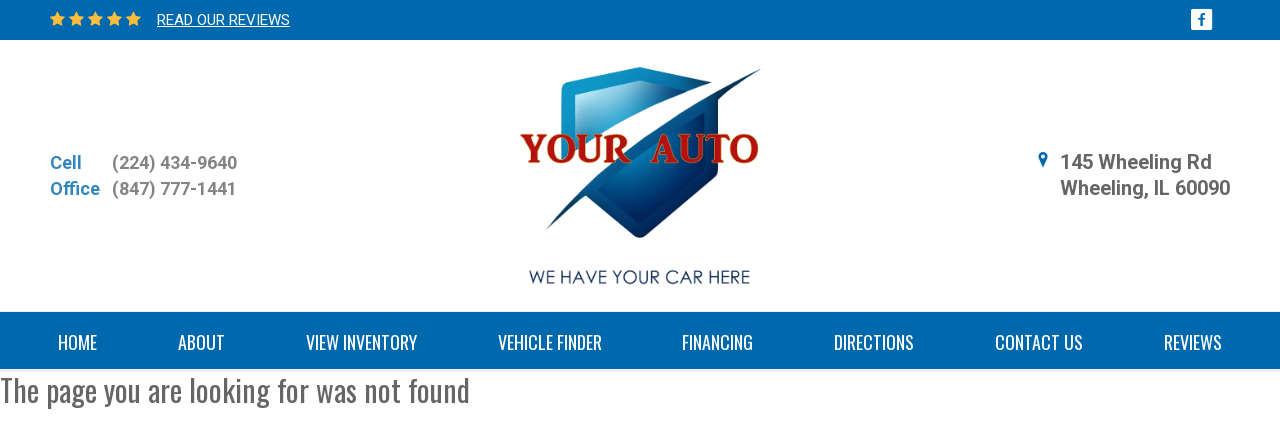

--- FILE ---
content_type: text/html; charset=utf-8
request_url: https://yourautoweb.com/295411
body_size: 3748
content:

<!DOCTYPE html>

<html>
<head>
    <meta name="viewport" content="width=device-width, initial-scale=1.0">
    <title>Page Not Found</title>
    <meta property="og:url" content="http://yourautoweb.com/295411" />
<meta property="og:type" content="website" />

    <meta property="og:description" content="" />



            <link rel="stylesheet" href="https://s3.amazonaws.com/themes.dealercdn.com/sites/1784/bundle.css?v=2" />

    <link href="https://cdnjs.cloudflare.com/ajax/libs/animate.css/3.7.0/animate.min.css" rel="stylesheet">
    <link href="/css/responsive-bundle?v=w4yZcNshpcOuUB5cv1YIyaWFO2guO0n1vS245gflD_E1" rel="stylesheet"/>

    <link href="https://fonts.googleapis.com/css?family=Oswald|Roboto:400,500,700" rel="stylesheet">
<script>   (function(i,s,o,g,r,a,m){i['GoogleAnalyticsObject'] = r;i[r]=i[r]||function(){   (i[r].q=i[r].q||[]).push(arguments)},i[r].l=1*new Date();a=s.createElement(o),   m=s.getElementsByTagName(o)[0];a.async=1;a.src=g;m.parentNode.insertBefore(a,m)   })(window,document,'script','//www.google-analytics.com/analytics.js','ga');    ga('create', 'UA-140442682-1', 'auto');   ga('send', 'pageview');  </script>
        <meta name="google-site-verification" content="Zd3gRyJDJnymCic0FDXniI_7w4hD5tCM9X4SxAyHyHg" />

    
    
</head>
<body>


    

    <div>
        <div class="wrapper">
            



        
        <header class="header header--v5 updated mobile-color-scheme">
    <div class="header__bar header__bar-highlighted">
        <div class="container">
            <div class="row">
                <div class="col-12">
                    <div class="header__bar-inner justify-content-between">
                        <div class="dw-header-reviews"><span><i class="fa fa-star"></i><i class="fa fa-star"></i><i class="fa fa-star"></i><i class="fa fa-star"></i><i class="fa fa-star"></i></span>
                            <span class="pl-2">
                                <a href="/social-reviews" class="dw-action-no-edit">
                                    READ OUR REVIEWS
                                </a>
                            </span></div>

                        <div class="socials socials--medium socials--white dw-social"><ul>
                <li><a target="_blank" href="https://www.facebook.com/YourAutoWeb/" class="dw-social-link"><i class="icon-social-Facebook_Square"></i></a></li>
    </ul></div>
                    </div>
                </div>
            </div>
        </div>
    </div>

    <div class="header__outer">
        <div class="container">
            <div class="row">
                <div class="col-12">
                    <div class="header__inner">
                        <div class="header__content">
                            <div class="dw-phone">
                                <ul class="list-contact-links list-contact-links--right list-contact-links--alt"><li><a class="link-contact link-contact--sm" href="tel:12244349640"><strong>Cell</strong><span class="dw-link-title">(224) 434-9640</span></a></li><li><a class="link-contact link-contact--sm" href="tel:18477771441"><strong>Office</strong><span class="dw-link-title">(847) 777-1441</span></a></li></ul>
                            </div>
                        </div>

                        <div class="logo-holder">
                            <a href="/" class="logo logo--v2 dw-logo" style="max-width: 245px;">
                                <img src="https://cdn.dealerwebsites.com/p/dealer/acct/1732/logo/yourautologo2.png" id="dwLogoImg" alt="logo image" style="width: 245px; padding-top: 5px; padding-bottom: 5px;">
                            </a>
                        </div>

                        <aside class="header__aside">
                            <a href="/" class="link-contact">
    <i class="icon-Location_Marker"></i>
    <address class="dw-main-address"><span>145 Wheeling Rd</span><span>Wheeling, IL 60090</span></address>
</a>




                        </aside>

                        <button class="navbar-toggler collapsed" type="button" data-toggle="collapse" data-target="#navbarCollapse" aria-controls="navbarCollapse" aria-expanded="false" aria-label="Toggle navigation">
                            <svg version="1.1" id="Layer_1" xmlns="http://www.w3.org/2000/svg" x="0" y="0" viewBox="0 0 298 90.7" xml:space="preserve" width="80" height="50">
                                <style>.st0{fill-rule:evenodd;clip-rule:evenodd}</style><path class="st0" d="M201.5 14.8V76c0 8.8 5.5 14.4 14.2 14.4h67.5c8.7 0 14.2-5.6 14.2-14.4V14.8C297.4 6 291.9.4 283.2.4h-67.5c-8.7 0-14.2 5.6-14.2 14.4zm3 .3c0-7.5 4.3-11.8 11.7-11.8h66.6c7.4 0 11.7 4.3 11.7 11.8v60.5c0 7.5-4.3 11.8-11.7 11.8h-66.6c-7.4 0-11.7-4.3-11.7-11.8V15.1z"></path><path class="st0" d="M228.5 27.4h42v6h-42zM228.5 42.4h42v6h-42zM228.5 57.4h42v6h-42z"></path><g><path class="st0" d="M.5 66.5h6.6V39.9h.2l9.1 20.5H22l9.1-20.5h.2v26.6h6.6V23.9h-6.3L19.3 51.6 6.7 23.9H.5zM50.2 66.5h28v-6.1H56.8V47.9H75v-5.8H56.8V30h21.4v-6.1h-28zM87.6 66.5h6.6V36.2h.1l19.8 30.3h6.3V23.9h-6.6v30.3h-.1L93.8 23.9h-6.2zM132.3 52.1c0 4.5 1.6 8 4.6 10.7 2.9 2.7 6.6 4.1 11 4.1 4.5 0 8.2-1.4 11.1-4.1 2.9-2.6 4.4-6.2 4.5-10.7V23.9h-6.7v27.5c0 2.9-.9 5.1-2.5 6.6-1.7 1.6-3.8 2.4-6.4 2.4s-4.7-.8-6.3-2.4c-1.7-1.5-2.6-3.7-2.6-6.6V23.9h-6.7v28.2z"></path></g>
                            </svg>
                        </button>
                    </div>
                </div>
            </div>
        </div>
    </div>

    
<div class="navbar-holder" style="background-color: rgb(0, 105, 173);">
    <div class="container">
        <div class="row-12">
            <nav class="navbar navbar-expand-md">
                <div class="collapse navbar-collapse" id="navbarCollapse">
                    <ul class="navbar-nav ">

                            <li class="nav-item ">

                                    <a class="nav-link " href="/home" target="_self" style="color: rgb(255, 255, 255);">HOME</a>
                            </li>
                            <li class="nav-item ">

                                    <a class="nav-link " href="/about" target="_self" style="color: rgb(255, 255, 255);">ABOUT</a>
                            </li>
                            <li class="nav-item ">

                                    <a class="nav-link " href="/inventory" target="_self" style="color: rgb(255, 255, 255);">VIEW INVENTORY</a>
                            </li>
                            <li class="nav-item ">

                                    <a class="nav-link " href="/vehicle-finder" target="_self" style="color: rgb(255, 255, 255);">VEHICLE FINDER</a>
                            </li>
                            <li class="nav-item ">

                                    <a class="nav-link " href="https://yourautoweb.dealerwebsite.com/securecreditapp" target="_self" style="color: rgb(255, 255, 255);">FINANCING</a>
                            </li>
                            <li class="nav-item ">

                                    <a class="nav-link " href="/directions" target="_self" style="color: rgb(255, 255, 255);">DIRECTIONS</a>
                            </li>
                            <li class="nav-item ">

                                    <a class="nav-link " href="/contact" target="_self" style="color: rgb(255, 255, 255);">CONTACT US</a>
                            </li>
                            <li class="nav-item ">

                                    <a class="nav-link " href="/social-reviews" target="_self" style="color: rgb(255, 255, 255);">REVIEWS</a>
                            </li>
                    </ul>
                </div>
            </nav>
        </div>
    </div>
</div>

</header>  

    


            <div class="main">
                

<h2>The page you are looking for was not found</h2>

            </div>

            



        <footer class="footer-simple footer-simple--v7 footer-simple--no-border">
    <div class="footer__content footer-background-type-2">
        <div class="container">
            <div class="row">
                <div class="col-12">
                    <div class="row">
                        <div class="col-12 col-md-12 col-lg-9 col-xl-9 d-none d-md-flex">
                            <nav class="footer__nav-alt">
                                <ul class="dw-footer-menu">
        <li class="">


                <a href="/home" target="_self">HOME</a>
        </li>
        <li class="">


                <a href="/about" target="_self">ABOUT</a>
        </li>
        <li class="">


                <a href="/inventory" target="_self">VIEW INVENTORY</a>
        </li>
        <li class="">


                <a href="/vehicle-finder" target="_self">VEHICLE FINDER</a>
        </li>
        <li class="">


                <a href="https://yourautoweb.dealerwebsite.com/securecreditapp" target="_self">FINANCING</a>
        </li>
        <li class="">


                <a href="/directions" target="_self">DIRECTIONS</a>
        </li>
        <li class="">


                <a href="/contact" target="_self">CONTACT US</a>
        </li>
        <li class="">


                <a href="/social-reviews" target="_self">REVIEWS</a>
        </li>
</ul>

                            </nav>
                        </div>    

                        <div class="col-12 col-md-12 col-lg-3 col-xl-3">
                            <div class="socials socials--simple dw-social">
                                    <ul>
                <li><a target="_blank" href="https://www.facebook.com/YourAutoWeb/" class="dw-social-link"><i class="icon-social-Facebook_Square"></i></a></li>
    </ul>

                            </div>
                        </div>    
                    </div>  
                </div>  
            </div>  
        </div>  
    </div>  

    <div class="footer__bar">
        <div class="container">
            <div class="row">
                <div class="col-12">
                    <div class="footer__bar-inner justify-content-center">
                        <div class="copyright">
    <p>
        © 2026 &nbsp;<a href="http://DealerWebsites.com"> DealerWebsites.com</a>
        <span class="divider">|</span><a href="/terms"> Terms of use</a>
        <span class="divider">|</span><a href="/privacy">Privacy Policy</a>
    </p>
</div>
                    </div>  
                </div>  
            </div>  
        </div>  
    </div>  
</footer>  

    



 
        </div>

        <script src="https://www.youtube.com/iframe_api"></script>
        <script src="/Scripts/moment.min.js"></script>

        <script src="/s3/themes.dealercdn.com/RSPNV/js/bundle.js"></script>
        
        <script src="/Scripts/jquery.mask.min.js"></script>
        

        <script src="/js/widget-bundle/vehicle-search-bar?v=3VQtbKlSEQk4kXkmMfHOgOYz1S68PMOWxe9yFvydlms1"></script>

        <script src="/js/responsive-bundle?v=u8SWyNsXmfYP5QXFEoMDqIzTGVBPq_aNkr0h5JkfyhQ1"></script>

        <script>
            $(function () {
                $("a[href$='/securecreditapp']").click(function (e) {
                    e.preventDefault();
                    window.location = 'https://yourautoweb.dealerwebsite.com/securecreditapp';
                });
            })
        </script>

        
        <script>
!function (w, d, t) {
  w.TiktokAnalyticsObject=t;var ttq=w[t]=w[t]||[];ttq.methods=["page","track","identify","instances","debug","on","off","once","ready","alias","group","enableCookie","disableCookie"],ttq.setAndDefer=function(t,e){t[e]=function(){t.push([e].concat(Array.prototype.slice.call(arguments,0)))}};for(var i=0;i<ttq.methods.length;i++)ttq.setAndDefer(ttq,ttq.methods[i]);ttq.instance=function(t){for(var e=ttq._i[t]||[],n=0;n<ttq.methods.length;n++)ttq.setAndDefer(e,ttq.methods[n]);return e},ttq.load=function(e,n){var i="https://analytics.tiktok.com/i18n/pixel/events.js";ttq._i=ttq._i||{},ttq._i[e]=[],ttq._i[e]._u=i,ttq._t=ttq._t||{},ttq._t[e]=+new Date,ttq._o=ttq._o||{},ttq._o[e]=n||{};var o=document.createElement("script");o.type="text/javascript",o.async=!0,o.src=i+"?sdkid="+e+"&lib="+t;var a=document.getElementsByTagName("script")[0];a.parentNode.insertBefore(o,a)};

  ttq.load('CEDL453C77UA05ON6OO0');
  ttq.page();
}(window, document, 'ttq');
</script><script type='text/javascript' src='https://webchat.hammer-corp.com/loader.js'></script>

    </div>
    <div id="overlay"></div>


<script defer src="https://static.cloudflareinsights.com/beacon.min.js/vcd15cbe7772f49c399c6a5babf22c1241717689176015" integrity="sha512-ZpsOmlRQV6y907TI0dKBHq9Md29nnaEIPlkf84rnaERnq6zvWvPUqr2ft8M1aS28oN72PdrCzSjY4U6VaAw1EQ==" data-cf-beacon='{"version":"2024.11.0","token":"219bc2bc6eae48a6bc672b0553b4b2de","r":1,"server_timing":{"name":{"cfCacheStatus":true,"cfEdge":true,"cfExtPri":true,"cfL4":true,"cfOrigin":true,"cfSpeedBrain":true},"location_startswith":null}}' crossorigin="anonymous"></script>
</body>
</html>


--- FILE ---
content_type: text/plain
request_url: https://www.google-analytics.com/j/collect?v=1&_v=j102&a=884325583&t=pageview&_s=1&dl=https%3A%2F%2Fyourautoweb.com%2F295411&ul=en-us%40posix&dt=Page%20Not%20Found&sr=1280x720&vp=1280x720&_u=IEBAAEABAAAAACAAI~&jid=998077144&gjid=1652342491&cid=950502455.1769424820&tid=UA-140442682-1&_gid=1804943459.1769424820&_r=1&_slc=1&z=1237106553
body_size: -450
content:
2,cG-WTPHHLL17Z